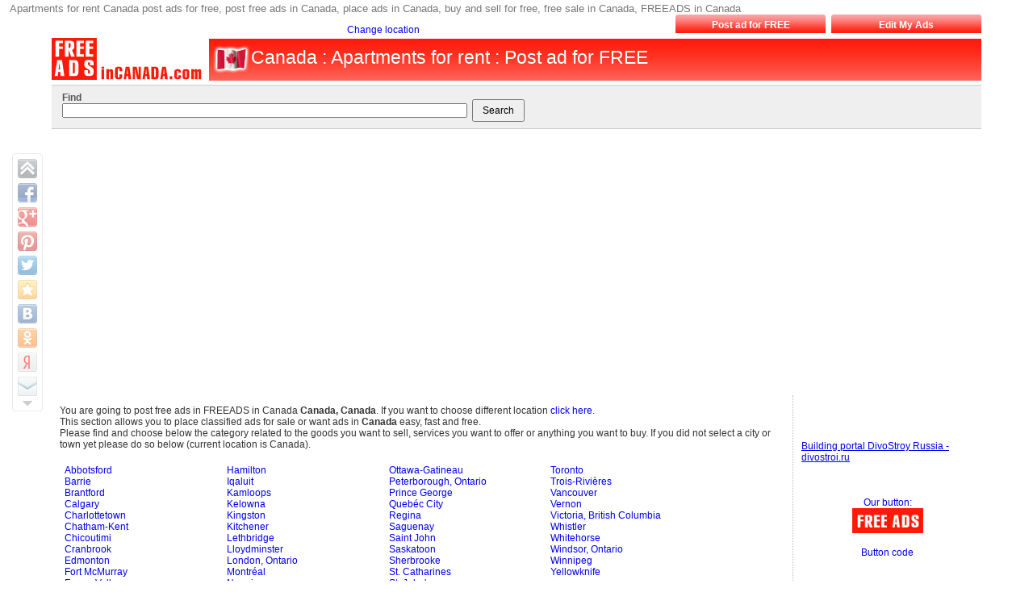

--- FILE ---
content_type: text/html; charset=UTF-8
request_url: http://apartments-for-rent.freeadsincanada.com/en-i-add-i-category-i-apartments-for-rent-i-p.html
body_size: 4716
content:

<?xml version="1.0" encoding="utf-8"?>
<!DOCTYPE html PUBLIC "-//W3C//DTD XHTML 1.1//EN" "http://www.w3.org/TR/xhtml11/DTD/xhtml11.dtd">
<html lang="en">
<head>
<title>Apartments for rent Canada post ads for free, post free ads in Canada, place ads in Canada, buy and sell for free, free sale in Canada, FREEADS in Canada</title>
<meta name="description" content="Post free classified ad in Canada. It is easy, fast and FREE to post your ad in Canada. Post ad for FREE in Canada.. Apartments for rent Canada post ads for free, post free ads in Canada, place ads in Canada, buy and sell for free, free sale in Canada, FREEADS in Canada"/>
<meta name="keywords" content="post classified, post ad, post free classified, post free ad,  add ad, add classified"/>
<meta name="title" content="Apartments for rent Canada post ads for free, post free ads in Canada, place ads in Canada, buy and sell for free, free sale in Canada, FREEADS in Canada" /> 
<meta name="publisher" content="ABTSolutions.net"/>
<meta name="author" content="ABTSolutions.net"/>
<meta name="copyright" content="FREEADS in Canada" />
<meta name="Classification" content="General" />
<meta name="rating" content="General" />
<meta name="distribution" content="Global" />
<meta name="robots" content="all" />
<meta name="revisit-after" content="10 days" />
<meta name="Cache-Control" content="no-cache, must-revalidate"/>
<meta http-equiv="Content-Type" content="text/html; charset=utf-8">
<meta http-equiv="content-language" CONTENT="en">
<meta name="viewport" content="width=device-width, initial-scale=1.0, maximum-scale=1.0, user-scalable=no" />

<link href="http://apartments-for-rent.freeadsincanada.com/templates/front/layouts/default/css/main.css" rel="stylesheet" type="text/css" />
<link href="http://apartments-for-rent.freeadsincanada.com/templates/front/layouts/default/css/layout.css" rel="stylesheet" type="text/css" />
<link href="http://apartments-for-rent.freeadsincanada.com/templates/front/layouts/default/css/content.css" rel="stylesheet" type="text/css" />
<link rel="shortcut icon" type="image/x-icon" href="http://apartments-for-rent.freeadsincanada.com/favicon.ico" />

<script language="JavaScript1.2" src="http://apartments-for-rent.freeadsincanada.com/templates/front/js/en/cms.js"></script>
<script language="javascript" src="http://apartments-for-rent.freeadsincanada.com/templates/front/js/en/validator/validator.js"></script>
<script language="javascript" src="http://apartments-for-rent.freeadsincanada.com/templates/front/js/en/calendar/calendar.js"></script>
<script language="JavaScript1.2" src="http://apartments-for-rent.freeadsincanada.com/templates/front/js/lib/JsHttpRequest/JsHttpRequest.js"></script>
<script language="javascript" src="http://apartments-for-rent.freeadsincanada.com/templates/front/js/en/validator/validator.js"></script> 
<script type="text/javascript" src="http://apartments-for-rent.freeadsincanada.com/templates/front/js/lightbox/js/prototype.js"></script>
<script type="text/javascript" src="http://apartments-for-rent.freeadsincanada.com/templates/front/js/lightbox/js/scriptaculous.js?load=effects"></script>
<script type="text/javascript" src="http://apartments-for-rent.freeadsincanada.com/templates/front/js/lightbox/js/lightbox.js"></script>
<link rel="stylesheet" href="http://apartments-for-rent.freeadsincanada.com/templates/front/js/lightbox/css/lightbox.css" type="text/css" media="screen" />
<script type="text/javascript">  var GB_ROOT_DIR = "http://apartments-for-rent.freeadsincanada.com/templates/front/js/greybox/";</script>
<script type="text/javascript" src="http://apartments-for-rent.freeadsincanada.com/templates/front/js/greybox/AJS.js"></script>
<script type="text/javascript" src="http://apartments-for-rent.freeadsincanada.com/templates/front/js/greybox/AJS_fx.js"></script>
<script type="text/javascript" src="http://apartments-for-rent.freeadsincanada.com/templates/front/js/greybox/gb_scripts.js"></script>
<link href="http://apartments-for-rent.freeadsincanada.com/templates/front/js/greybox/gb_styles.css" rel="stylesheet" type="text/css" />
<script type="text/javascript" src="http://apartments-for-rent.freeadsincanada.com/templates/front/js/share2.js"></script>

<script async src="https://pagead2.googlesyndication.com/pagead/js/adsbygoogle.js"></script>
<script>
(adsbygoogle = window.adsbygoogle || []).push({
google_ad_client: "pub-8732363511603778",
enable_page_level_ads: true
});
</script> 

</head>

<body bgcolor="#FFFFFF">

<h1 class="topHeader">Apartments for rent Canada post ads for free, post free ads in Canada, place ads in Canada, buy and sell for free, free sale in Canada, FREEADS in Canada</h1>
<div id="header">
<div align="center">

<table width="90%"  border="0" cellspacing="0" cellpadding="0">
	<tr>
		<td colspan="3" align="right">
			<div id="headermenu"><table width="100%" border="0" cellspacing="0" cellpadding="0"><tr><td>
<table border="0" cellspacing="0" cellpadding="0" align="right" class="headerbar">
	<tr>
	<td align="right" valign="bottom" nowrap="nowrap" width="380">
	<a href="http://www.freeadsincanada.com" class="headerlink">Change location</a>&nbsp;&nbsp;&nbsp;        		</td>
	<td width="20">&nbsp;</td>
	
	
		<td width="7">&nbsp;</td>
		<td width="3" align="right"><img src="http://apartments-for-rent.freeadsincanada.com/templates/front/layouts/default/images/topbutton-left.gif" height="23" border="0" width="3" /></td>
		<td align="center" nowrap="nowrap" width="180" class="headermenuitem" ><a href="http://apartments-for-rent.freeadsincanada.com/en-i-add.html">Post ad for FREE</a></td>
		<td width="3" align="left"><img src="http://apartments-for-rent.freeadsincanada.com/templates/front/layouts/default/images/topbutton-right.gif" height="23" border="0" width="3" /></td>
		
		 
 
 	
		<td width="7">&nbsp;</td>
		<td width="3" align="right"><img src="http://apartments-for-rent.freeadsincanada.com/templates/front/layouts/default/images/topbutton-left.gif" height="23" border="0" width="3" /></td>
		<td align="center" nowrap="nowrap" width="180" class="headermenuitem" ><a href="http://apartments-for-rent.freeadsincanada.com/en-i-myhome.html">Edit My Ads</a></td>
		<td width="3" align="left"><img src="http://apartments-for-rent.freeadsincanada.com/templates/front/layouts/default/images/topbutton-right.gif" height="23" border="0" width="3" /></td>
		
		 
 
  </tr></table></td></tr></table>
</div>
		</td>
	</tr>
  <tr>
    <td width="10%"  valign="top"><a href="http://apartments-for-rent.freeadsincanada.com/"><img src="http://apartments-for-rent.freeadsincanada.com/content/root/owners/i20090412161743-free-ads-canada.gif" border="0" alt="Apartments for rent Canada post ads for free, post free ads in Canada, place ads in Canada, buy and sell for free, free sale in Canada, FREEADS in Canada" /></a></td>
    <td width="1%">&nbsp;</td>
    <td width="89%" valign="middle" nowrap="nowrap">
		<div id="searchline">
			<img src="http://apartments-for-rent.freeadsincanada.com/templates/front/layouts/default//images/flags/flag_header_freeadsincanada.com.gif" width="52" height="52"  align="left" alt = "FREEADS in Canada" title="freeads in canada" /><h2>Canada : Apartments for rent : Post ad for FREE</h2>
		</div>	
	</td>
  </tr>
</table>
</div>
</div>
<div align="center">
<div id="headersearchline">
<table width="90%"  border="0" cellspacing="0" cellpadding="0">
  <tr>
    <td><div id="topmenu"><div id="topmenuInside">		<div class="searchform">
			<form name="searchForm" method="post">
				<input type="hidden" name="SID" value="classifieds" />
				<input type="hidden" name="pageMethod" value="post" />
				<input type="hidden" name="category" value="top" />
				<input type="hidden" name="location" value="" />
                <input type="hidden" name="page" value="1" />  
								<table width="100%"  border="0" cellspacing="0" cellpadding="3">
				  <tr>
					<td width="30%">
                                        <b>Find</b><br/>
					<input type="text" name="what" size="70" value="" />
					</td>
															<td width="20%" align="left">&nbsp;<br/><input type="submit" name="goSearch" value="&nbsp;&nbsp;Search&nbsp;&nbsp;" /></td>
                    <td width="10%" align="right">
                    <br/>
                    <!-- AddThis Button BEGIN -->
                        <!-- AddThis Button END -->
            
                    </td>
                    <td width="35%" align="left"><br/></td> 
				  </tr>
				</table>
			</form>
		</div>
	</div></div></td>
  </tr>
  	  <tr>
	      <td class="topadcode">
	        			<div class="adcode" >
			<script async src="//pagead2.googlesyndication.com/pagead/js/adsbygoogle.js"></script>
<!-- freeadsincanada.com - header mobile -->
<ins class="adsbygoogle"
     style="display:block"
     data-ad-client="ca-pub-6098931991541959"
     data-ad-slot="7662411608"
     data-ad-format="auto"></ins>
<script>
(adsbygoogle = window.adsbygoogle || []).push({});
</script>			</div>
			      </td>
	  </tr>
	  
</table>
</div>

<div id="content">
	<table cellpadding="10" cellspacing="10" width="100%" align="center" class="contenttable">
		<tr>
																		<td valign="top" id="column2">
				<!-- start column 2  -->
													
<p>You are going to post free ads in FREEADS in Canada <b>Canada, Canada</b>. If you want to choose different location <a href="http://www.freeadsincanada.com/">click here</a>.
<br/>
This section allows you to place classified ads for sale or want ads in <b>Canada</b> easy, fast and free. 
<br/>
Please find and choose below the category related to the goods you want to sell, services you want to offer or anything you want to buy. If you did not select a city or town yet please do so below (current location is Canada).
</p>
			<div class="catstree">
			<table border="0" cellspacing="1" cellpadding="5" width="90%">
			<tr><td valign="top" width="25%">
								<a href="http://abbotsford.freeadsincanada.com/en-i-add.html">Abbotsford</a><br/>											<a href="http://barrie.freeadsincanada.com/en-i-add.html">Barrie</a><br/>											<a href="http://brantford.freeadsincanada.com/en-i-add.html">Brantford</a><br/>											<a href="http://calgary.freeadsincanada.com/en-i-add.html">Calgary</a><br/>											<a href="http://charlottetown.freeadsincanada.com/en-i-add.html">Charlottetown</a><br/>											<a href="http://chatham-kent.freeadsincanada.com/en-i-add.html">Chatham-Kent</a><br/>											<a href="http://chicoutimi.freeadsincanada.com/en-i-add.html">Chicoutimi</a><br/>											<a href="http://cranbrook.freeadsincanada.com/en-i-add.html">Cranbrook</a><br/>											<a href="http://edmonton.freeadsincanada.com/en-i-add.html">Edmonton</a><br/>											<a href="http://fort-mc-murray.freeadsincanada.com/en-i-add.html">Fort McMurray</a><br/>											<a href="http://fraser-valley.freeadsincanada.com/en-i-add.html">Fraser Valley</a><br/>											<a href="http://grande-prairie.freeadsincanada.com/en-i-add.html">Grande Prairie</a><br/>											<a href="http://guelph.freeadsincanada.com/en-i-add.html">Guelph</a><br/>											<a href="http://halifax-ns.freeadsincanada.com/en-i-add.html">Halifax</a><br/>			</td><td valign="top" width="25%">								<a href="http://hamilton.freeadsincanada.com/en-i-add.html">Hamilton</a><br/>											<a href="http://iqaluit.freeadsincanada.com/en-i-add.html">Iqaluit</a><br/>											<a href="http://kamloops.freeadsincanada.com/en-i-add.html">Kamloops</a><br/>											<a href="http://kelowna.freeadsincanada.com/en-i-add.html">Kelowna</a><br/>											<a href="http://kingston-on.freeadsincanada.com/en-i-add.html">Kingston</a><br/>											<a href="http://kitchener.freeadsincanada.com/en-i-add.html">Kitchener</a><br/>											<a href="http://lethbridge.freeadsincanada.com/en-i-add.html">Lethbridge</a><br/>											<a href="http://lloydminster.freeadsincanada.com/en-i-add.html">Lloydminster</a><br/>											<a href="http://london-ontario.freeadsincanada.com/en-i-add.html">London, Ontario</a><br/>											<a href="http://montreal.freeadsincanada.com/en-i-add.html">Montréal</a><br/>											<a href="http://nanaimo.freeadsincanada.com/en-i-add.html">Nanaimo</a><br/>											<a href="http://nelson-bc.freeadsincanada.com/en-i-add.html">Nelson, British Columbia</a><br/>											<a href="http://niagara.freeadsincanada.com/en-i-add.html">St. Catharines-Niagara</a><br/>											<a href="http://oshawa.freeadsincanada.com/en-i-add.html">Oshawa</a><br/>			</td><td valign="top" width="25%">								<a href="http://ottawa.freeadsincanada.com/en-i-add.html">Ottawa-Gatineau</a><br/>											<a href="http://peterborough-on.freeadsincanada.com/en-i-add.html">Peterborough, Ontario</a><br/>											<a href="http://prince-george.freeadsincanada.com/en-i-add.html">Prince George</a><br/>											<a href="http://quebec.freeadsincanada.com/en-i-add.html">Quebéc City</a><br/>											<a href="http://regina.freeadsincanada.com/en-i-add.html">Regina</a><br/>											<a href="http://saguenay.freeadsincanada.com/en-i-add.html">Saguenay</a><br/>											<a href="http://saint-john.freeadsincanada.com/en-i-add.html">Saint John</a><br/>											<a href="http://saskatoon.freeadsincanada.com/en-i-add.html">Saskatoon</a><br/>											<a href="http://sherbrooke.freeadsincanada.com/en-i-add.html">Sherbrooke</a><br/>											<a href="http://st-catharines.freeadsincanada.com/en-i-add.html">St. Catharines</a><br/>											<a href="http://st-johns.freeadsincanada.com/en-i-add.html">St. John's</a><br/>											<a href="http://sudbury.freeadsincanada.com/en-i-add.html">Sudbury</a><br/>											<a href="http://sydney-ns.freeadsincanada.com/en-i-add.html">Sydney, Nova Scotia</a><br/>											<a href="http://thunder-bay.freeadsincanada.com/en-i-add.html">Thunder Bay</a><br/>			</td><td valign="top" width="25%">								<a href="http://toronto.freeadsincanada.com/en-i-add.html">Toronto</a><br/>											<a href="http://trois-rivieres.freeadsincanada.com/en-i-add.html">Trois-Rivières</a><br/>											<a href="http://vancouver.freeadsincanada.com/en-i-add.html">Vancouver</a><br/>											<a href="http://vernon.freeadsincanada.com/en-i-add.html">Vernon</a><br/>											<a href="http://victoria.freeadsincanada.com/en-i-add.html">Victoria, British Columbia</a><br/>											<a href="http://whistler.freeadsincanada.com/en-i-add.html">Whistler</a><br/>											<a href="http://whitehorse.freeadsincanada.com/en-i-add.html">Whitehorse</a><br/>											<a href="http://windsor.freeadsincanada.com/en-i-add.html">Windsor, Ontario</a><br/>											<a href="http://winnipeg.freeadsincanada.com/en-i-add.html">Winnipeg</a><br/>											<a href="http://yellowknife.freeadsincanada.com/en-i-add.html">Yellowknife</a><br/>							
			</td></tr>
			</table>
			</div>
	
				
			
				<!-- end column 2  -->				
			</td>
			<td valign="top" id="column3">
				<!-- start column 3  -->
				                
                			<div class="adcode" >
			<br><br><br><br><a rel='nofollow' href="http://www.divostroi.ru/" target="_blank"> Building portal DivoStroy Russia - divostroi.ru </ a><br><br>			</div>
						<div align="center">

 


</div>

                                <br/><br/>
                <div align="center"> 
                Our button:<br/>
                <a href="http://apartments-for-rent.freeadsincanada.com/"><img src="http://apartments-for-rent.freeadsincanada.com/content/banners/freeads.gif" alt="FREEADS in Canada" /></a>
                <br/><br/>
                <a href="javascript://" onclick="ff('WebSiteButton')">Button code</a><br/>
                <div id="WebSiteButton" name="WebSiteButton" style="display:none">
                <form name="WebSiteButtonForm">
                <textarea cols="20" rows="4"><a href="http://apartments-for-rent.freeadsincanada.com/"><img src="http://apartments-for-rent.freeadsincanada.com/content/banners/freeads.gif" alt="FREEADS in Canada" /></a></textarea>
                </form>
                </div>
                </div>  
                              	
				<!-- end column 3  -->
				<br />

							</td>
		</tr>
	</table>
</div>
	
<div id="footer">
	<br/>
    <br/> 
	 
									
						 <a href="http://www.freeadsincanada.com/en-i-privacy.html"> 						Privacy						</a>
									 &nbsp; &nbsp;
									
						 <a href="http://www.freeadsincanada.com/en-i-contacts.html"> 						Contacts						</a>
									 &nbsp; &nbsp;
									
						 <a href="http://www.freeadsincanada.com/en-i-sitemap.html"> 						Sitemap						</a>
									 &nbsp; &nbsp;
			 	<br/><br/>
         <br/>   
	&copy; FREEADS in Canada, 2026    <br/><br/>
    	<br/><br/>
	Apartments for rent Canada post ads for free, post free ads in Canada, place ads in Canada, buy and sell for free, free sale in Canada, FREEADS in Canada. 	<br/>
    	
</div>
<div class="share42init" data-margin="15" data-top1="190" data-path="http://apartments-for-rent.freeadsincanada.com/templates/front/layouts/default/images/share/" data-title="Apartments for rent Canada post ads for free, post free ads in Canada, place ads in Canada, buy and sell for free, free sale in Canada, FREEADS in Canada" data-image="http://apartments-for-rent.freeadsincanada.com/content/root/owners/i20090412161743-free-ads-canada.gif"></div>

<script type="text/javascript">
var gaJsHost = (("https:" == document.location.protocol) ? "https://ssl." : "http://www.");
document.write(unescape("%3Cscript src='" + gaJsHost + "google-analytics.com/ga.js' type='text/javascript'%3E%3C/script%3E"));
</script>
<script type="text/javascript">
try {
var pageTracker = _gat._getTracker("UA-10739670-5");
pageTracker._setDomainName(".freeadsincanada.com");
pageTracker._trackPageview();
} catch(err) {}</script>

<!-- Start of StatCounter Code -->
<script type="text/javascript">
var sc_project=5151807; 
var sc_invisible=1; 
var sc_partition=54; 
var sc_click_stat=1; 
var sc_security="40975847"; 
</script>

<script type="text/javascript"
src="http://www.statcounter.com/counter/counter.js"></script><noscript><div
class="statcounter"><a rel='nofollow' title="hit counter joomla"
href="http://www.statcounter.com/joomla/"
target="_blank"><img class="statcounter"
src="http://c.statcounter.com/5151807/0/40975847/1/"
alt="hit counter joomla" ></a></div></noscript>
<!-- End of StatCounter Code -->

<!-- abtmonitor12345 --><!-- freeadsmonitor -->
<!-- abtmonitor12345 -->
<script type="text/javascript" src="http://apis.google.com/js/plusone.js">
  {lang: 'en'}
</script>

</body>


</html>

--- FILE ---
content_type: text/html; charset=utf-8
request_url: https://www.google.com/recaptcha/api2/aframe
body_size: 249
content:
<!DOCTYPE HTML><html><head><meta http-equiv="content-type" content="text/html; charset=UTF-8"></head><body><script nonce="erUs4XNq0fK_dXjxdXolUw">/** Anti-fraud and anti-abuse applications only. See google.com/recaptcha */ try{var clients={'sodar':'https://pagead2.googlesyndication.com/pagead/sodar?'};window.addEventListener("message",function(a){try{if(a.source===window.parent){var b=JSON.parse(a.data);var c=clients[b['id']];if(c){var d=document.createElement('img');d.src=c+b['params']+'&rc='+(localStorage.getItem("rc::a")?sessionStorage.getItem("rc::b"):"");window.document.body.appendChild(d);sessionStorage.setItem("rc::e",parseInt(sessionStorage.getItem("rc::e")||0)+1);localStorage.setItem("rc::h",'1769079958058');}}}catch(b){}});window.parent.postMessage("_grecaptcha_ready", "*");}catch(b){}</script></body></html>

--- FILE ---
content_type: text/css
request_url: http://apartments-for-rent.freeadsincanada.com/templates/front/layouts/default/css/content.css
body_size: 4050
content:
/*===================================== HEADER STYLES =====================================*/

.addthistop {
	margin-top:10px;
}
.searchform, .searchmenu {
  color:#555555;
  font-weight:bold;
}

#searchline .searchform {
	width:30%;
}

.searchform input {
	font-size:12px;
}



.quicksearchform{
	font-weight:normal;
	padding-bottom:10px;
	margin-bottom:10px;
	border-bottom: 1px dotted #BBBBBB;
}

/*===================================== CONTENT STYLES =====================================*/
.searchformfield {
	margin-top:5px;
	margin-bottom:5px;
}
.searchformcategories {
	border:1px solid #CCCCCC;
	padding:5px 5px 5px 5px;
	background-color:#EEEEEE;
	margin-top:5px;
	margin-bottom:5px;
	font-weight:normal;
}

.leftcats ul {
	list-style-type:disc;
	padding: 0;
	margin:0px 2px 0px 15px;
}

.leftmenu {
	width: 100%;
	/* white-space: nowrap;*/ 
}

.leftmenu ul {
	margin:0;
	padding:0;
	list-style-type:none;
}

.leftmenu .header {
	width: 100%;
	height:16;
	padding: 0px 0px 0px 0px;
	background-color:#086793;
}

.leftmenu li {
	width: 100%;
	height:40;
	font-size:1em;
	border-top:1px solid #FFFFFF;
	border-bottom:1px solid #CCCCCC;
	padding: 10px 0px 5px 0px;
	background-color:#ECEDEE;
}

.leftmenu .level2 {
	width: 100%;
	height:20;
	text-align:right;
	border-top:1px solid #FFFFFF;
	border-bottom:1px solid #CCCCCC;
	padding:5px 0px 5px 0px;
	background-color:#F9F9F9;
}

.leftmenu .level2 a {
	color:#444444;
	margin:0px 5px 0px 5px;
}

.leftmenu li a {
	margin:0px 5px 0px 5px;
}

.subtitle	{
	font-weight:bold;
}
.subtitleline	{
	height: 25px; 
	background-color: #EFEFEF;
	text-align:center;
}
.comments	{
	font-size:10px;
}

.toprow	{ 
	background-color: #CDCDCD; 
}
td.row1	{ 
	background-color: #EFEFEF; 
}
td.row2	{ 
	background-color: #DEE3E7; 
}
td.row3	{
	background-color: #D1D7DC; 
}
/* Categories view*/
#cats {
	padding:0 0 15px 0
}
#cats ul {
	margin:0px; padding:1px 0px 1px 0px;
}
#cats ul li {
	list-style:none; padding:0 5px 10px 15px;
}
#cats ul li a {
	font: bold 100%  Tahoma, Verdana, Arial, Helvetica, sans-serif;
}
#cats ul li p {
	margin:2px 0 0 12px;color:#444444; 
}
#cats ul li p a {
	font:normal 100%  Tahoma, Verdana, Arial, Helvetica, sans-serif; line-height: 170%
}
#cats ul li p a:hover {
	color:#ff0000; font:normal 100%  Tahoma, Verdana, Arial, Helvetica, sans-serif; line-height: 170%
}

.clear{clear:both}

.image{margin:0 7px 5px 0;position:relative;}
.image img{border:1px solid #999999;}
.image:hover img{border:1px solid #D00327}

.linkButton {
    background-color:#DDDDDD;
    text-transform:uppercase;
    font-size:0.8em;
    padding:2px 5px;
    text-decoration:none;
    border:1px solid #999999;
}
a.linkButton {
	background-color:#DDDDDD;
	text-transform:uppercase;
	font-size:0.8em;
	padding:2px 5px;
	text-decoration:none;
    border:1px solid #999999;
}	
a.linkButton:hover {
	background-color:#BBBBBB;
}

a.linkButtonLarge {
	text-transform:uppercase;
	color:#FFFFFF;
	font-weight:bold;
	font-size:0.8em;
	padding:7px 20px 5px 20px;
	text-decoration:none;
	height:29px;
	background-image:url(../images/button-bg.gif);
}	
a.linkButtonLarge:hover {
	/*background-image:url(../images/button-bg.gif);*/
}

.addlink {
	border:#FE1A09 thin solid; 
	border-width:1px; 
	padding:5px 5px 5px 5px;
	background-color:#FFCECB;
	font-weight:bold;
}


a.button {
	background-color:#DDDDDD;
	text-transform:uppercase;
	font-size:0.9em;
	padding:10px 10px;
	margin:5px 0px 5px 0px;
	text-decoration:none;
	font-weight:bold;
}	
a.button:hover {
	background-color:#999999;
	font-weight:bold;
	
}

/* prcies and products*/

.source {
	color:#444444;
	font-size:100%;
	margin: 4px 0px;
}	
.source a {
	color:#444444;
}	
.source a:hover {
	color:#FF0000;
}	

.adcode {
    width: 95%;
    font-size:1em;
    margin:0px 0px 0px 0px;
    padding: 0px 0px 0px 0px;
}

.offersList .adcode {
    width: 100%;
    font-size:1em;
    margin:15px 0px 15px 0px;
    padding: 0px 0px 0px 0px;
    /* border:1px solid #CCCCCC; */

}

.topadcode .adcode {
	text-align:center;
    font-size:1em;
    margin:0px;
    padding: 20px;
 
}

.footeradcode {
	text-align:center;
    padding: 30px;
}



#content .adcode a {
    text-decoration:underline;
}

.offer {
    font-size:12px; 
	width: 95%;
	margin:0px;
	padding-top:5px;
    padding-bottom:5px;
	padding-left:10px;
	/* border-bottom:1px solid #CCCCCC; */
}

.offer strong a { 
	font-size:14px; 
}
	

#content .offer h1 {
	font-size:12px;
	margin-left:0px;	
	margin-top:5px;
	margin-bottom:0px;	
	font-weight:bold;
	padding:0px 0px 0px 0px;
}

#content .offer h1 a {
	text-decoration:none;
}

#content .offer h2 {
	font-size:1em;
	margin-top:0px;
	margin-bottom:1px;	
}

#content .offer h3 {
	font-size:1em;
	margin-top:0px;
	margin-bottom:1px;
}


.offer .source {
	color:#444444;
	font-size:100%;
	padding-bottom:0px;
}	

.offer .source a {
	color:#444444;
}

.offer .price {
    color:red;
}	

.offer p {
	text-align: justify;
	padding: 0px 0px 0px 0px; 
	margin: 0px 0px 0px 0px;
}	


.offerdetail {
	width: 95%;
	font-size:1em;
	margin:0px;
	padding-bottom:10px;
	padding-left:7px;
	/* border-bottom:1px solid #CCCCCC; */
	
}

td.offerTable {
    font-size:11px;   
}    

td.offerTable h1 {
    font-size:10px;
    margin-left:0px;    
    margin-top:5px;
    margin-bottom:5px;    
    font-weight:bold;
    padding:0px 0px 0px 0px;
    color:#444444;
}

td.offerTable h1 a {
    text-decoration:underline;
}

.offerTable h2 {
    font-size:1em;
    margin-top:0px;
    margin-bottom:1px;    
}

.offerTable h3 {
    font-size:1em;
    margin-top:0px;
    margin-bottom:1px;
}	


#content .offerdetail h1 {
	font-size:1.3em;
	margin-left:0px;	
	margin-top:5px;
	margin-bottom:5px;	
	font-weight:bold;
	padding:0px 0px 0px 0px;
	color:#444444;
}

#content .offerdetail h1 a {
	text-decoration:underline;
}

#content .offerdetail h2 {
	font-size:12px;
	margin-top:0px;
	margin-bottom:1px;	
}

#content .offerdetail h2 a {
    text-decoration:underline;
}

#content .offerdetail h3 {
	font-size:1.2em;
	margin-top:0px;
	margin-bottom:1px;
    color: red;
}


.offerdetail .source {
	color:#444444;
	font-size:90%;
	padding-bottom:2px;
}	

.offerdetail .source a {
	color:#444444;
}	

.offerdetail p {
	text-align: justify;
	padding: 0px 0px 0px 0px; 
	margin: 0px 0px 0px 0px;
}	

.detailedcontent {
    padding-top: 15px;
}

.topoffer {
	width: 100%;
	margin:0px;
	padding-bottom:10px;
	border-bottom:1px solid #CCCCCC;
	background-color:#FFFFCC;	
}	

.topoffer .source {
	color:#999999;
	font-size:80%;
	padding-bottom:5px;
}	

.topoffer .source a {
	color:#999999;
}	

.topoffer p {
	text-align: justify;
	padding: 0px 0px 0px 0px; 
	margin: 0px 0px 0px 0px;
}	

.article {
	width: 100%;
	margin:0px;
	padding-bottom:10px;
	border-bottom:1px solid #CCCCCC;
}	

.article .time {
	color:#999999;
	font-size:80%;
	padding-bottom:5px;
}	

.article .time a {
	color:#999999;
}	

.article p {
	text-align: justify;
	padding: 0px 0px 0px 0px; 
	margin: 0px 0px 0px 0px;
}	
.toparticle {
	width: 100%;
	margin:0px;
	padding-bottom:10px;
	border-bottom:1px solid #CCCCCC;
	background-color:#FFFFCC;	
}	

.toparticle .time {
	color:#999999;
	font-size:80%;
	padding-bottom:5px;
}	

.toparticle .time a {
	color:#999999;
}	

.toparticle p {
	text-align: justify;
	padding: 0px 0px 0px 0px; 
	margin: 0px 0px 0px 0px;
}	

.imageslist {
float: left; padding: 0px 0px 0px 0px; margin: 0px 0px 0px 0px;
}
.imageslist img{border:1px solid #999999;} 


.offer .imageslist {
	/* display: none; !important; */
	display: block;
}
.offer .imageslist img {
	width: 120px;
}

	
.clear	{ font-size: 1px; line-height: 1px; clear: both; }

.filterform input{
	margin:3px 0px 3px 0px;
}
.filterform form{
	margin:0px;
}
.buttons{
	margin-top:7px;
	margin-bottom:7px;
}

.locationField {
	border: 1px solid #FFFFFF;
	background-color: #FFFFFF;
	font-weight:bold;
}

a.locationField {
	font-weight:bold;
}

.comment {
	font-size:9px;
}
.listing {
	font-size:11px;
}
.warning {
	color:#FF0000;
}

.orderByRow{
	border:1px solid #CCCCCC;
	padding:5px 5px 5px 5px;
	background-color:#EEEEEE;
	text-align:right;
	min-width: 700px;
}

a.sitemapselect
{
	font-size:10px;
	color:#999999;
}

a.sitemapselect:hover
{
	font-size:10px;
}
a.sitemapselect:visited
{
	font-size:10px;
	color:#999999;
}
.redtramad {
    margin-left: 25px;
  
}

.pay4ad {
	background-color: #FFFFFF;
	padding: 10px;
	margin-top:10px;
	border-color: #FF0000;
	border-style:solid;
	border-width: 1px;	
}

#adcontainer1, #adcontainer2, #adcontainer3 {
    margin-left: 5px;    
}

.wordWrap {
    overflow: hidden;
    word-wrap: break-word!important;
}
    
@media only screen and (max-width: 760px) {	

	.headerbar td:nth-of-type(1) {
	    display: none;
	}	
	.headerbar td:nth-of-type(2) {
	    display: none;
	}
	.headerbar td:nth-of-type(3) {
	    display: none;
	}	
	.headerbar td:nth-of-type(4) {
	    display: none;
	}
	.headerbar td:nth-of-type(5) {
	    display: none;
	}
	.headerbar td:nth-of-type(6) {
	    display: none;
	}
	.headerbar td:nth-of-type(7) {
	    display: none;
	}
	.headerbar td:nth-of-type(8) {
	    display: none;
	}
	.headerbar td:nth-of-type(10) {
	    display: none;
	}

	.topHeader {
		display: none;
	}
	/*
	body > :first-child {
	    display: none;
	}
	*/
										
	.share42init {
		 display: none; !important;
	}
	
	#header {
		font-size:100%;
		padding: 0px 0px 3px 0px;
		min-width:200px;
	}
	
	#headersearchline {
		padding: 0px 0px 0px 0px;
		min-width:200px;
	}	
	#headersearchline input {
		width:150px;
	}
	#content {
			width: 100%;
			padding: 0px 0px 0px 0px;
			margin: 0px 0px 0px 0px;	
	}
	#searchline {
		display: none;
	}
	.searchformcategories td {
		display: block; 
		width:100%;
	}
	.searchformcategories a {
	  display: inline-block;
	  padding: 5px;
	  font-size:100%;
	  
	}
	.addlink {
		border:#FFFFFF thin solid; 
		border-width:1px; 
		padding:0px;
		background-color:#FFFFFF;
		font-weight:bold;
	}
		
	#column3 {  display: none; !important; }
	td {
		font-size:1em;
	}
	.offer {
	    font-size:1em; 
	}
	.offer strong a { 
		font-size:1.1em;
	    word-wrap: break-word!important;		 
	}
	#content .offer h1 {
		font-size:1em;
	    word-wrap: break-word!important;		
	}	
	.imageslist .image {
		width:80px;
	}
	.offer .imageslist {
		display: block;
	}	
	.offer .source img {
		display: none;
	}
	.offerdetail a {
	  display: inline-block;
	  padding: 5px;
	  font-size:100%;		
	}
	#content .offerdetail h2 {
		font-size:100%;
	}
	.offerdetailsimage img {
		width: 100%;
	}
	.offerdetailsimages td {
		display: block; 
		width:100%;	
	}	

	.offerdetailsimages img {
		width: 100%;
	}
		
	#footer {
		font-size:100%;
	}  
	#footer a {
	  display: inline-block;
	  padding: 5px;
	  font-size:100%;	
	}  	
	.orderByRow{
		min-width: 100px;
	}
	.detailedcontent {
		width:100%;
	}
	.offerdetailright {
		display: none;
	}
	.offerdetailcontactform input {
		width:100px;
	}		  
	.offerdetailcontactform textarea {
		width:auto;
	}	 
	.sitemaptable td {
		display: block; 
		width:100%;			
	}
	.sitemaptable a {
	  display: inline-block;
	  padding: 5px;
	  font-size:100%;
	}  	
	
	#cats td {
		display: block; 
		width:100%;			
	}
	#cats a {
	  display: inline-block;
	  padding: 5px;
	  font-size:100%;		
	}	
	.catstree td {
		display: block; 
		width:100%;			
	}
	.catstree a {
	  display: inline-block;
	  padding: 5px;
	  font-size:100%;		
	}		
	
	.editform td {
		display: block; 
		width:100%;			
	}
	.editform td {
		display: block; 
		width:100%;			
	}
	.editform input, textarea, select {
		width:100%;
	}		
	.comments	{
		font-size:0.9em;
	}	

	#content .boxheader
	{
		white-space:normal;
	}
	
	.intromap {
		display: none;
	}
		
}

@media only screen and (max-width: 400px) {
	.offersList { width:320px; }
}

/*===================================== FOOTER STYLES =====================================*/


.modal { display: none; }
.im-w100 {width: 100%;}
.pure-button {
    /* Structure */
    display: inline-block;
    zoom: 1;
    line-height: normal;
    white-space: nowrap;
    vertical-align: middle;
    text-align: center;
    cursor: pointer;
    -webkit-user-drag: none;
    -webkit-user-select: none;
    -moz-user-select: none;
    -ms-user-select: none;
    user-select: none;
    -webkit-box-sizing: border-box;
    -moz-box-sizing: border-box;
    box-sizing: border-box;
    width:100%; /* @ac added */
}
/* Firefox: Get rid of the inner focus border */
.pure-button::-moz-focus-inner {
    padding: 0;
    border: 0;
}
.pure-button {
    font-family: inherit;
    font-size: 100%;
    padding: 0.5em 1em;
    color: #444; /* rgba not supported (IE 8) */
    color: rgba(0, 0, 0, 0.80); /* rgba supported */
    border: 1px solid #999;  /*IE 6/7/8*/
    border: none rgba(0, 0, 0, 0);  /*IE9 + everything else*/
    background-color: #E6E6E6;
    text-decoration: none;
    border-radius: 2px;
}

.pure-button-hover,
.pure-button:hover,
.pure-button:focus {
    filter: progid:DXImageTransform.Microsoft.gradient(startColorstr='#00000000', endColorstr='#1a000000',GradientType=0);
    background-image: -webkit-gradient(linear, 0 0, 0 100%, from(transparent), color-stop(40%, rgba(0,0,0, 0.05)), to(rgba(0,0,0, 0.10)));
    background-image: -webkit-linear-gradient(transparent, rgba(0,0,0, 0.05) 40%, rgba(0,0,0, 0.10));
    background-image: -moz-linear-gradient(top, rgba(0,0,0, 0.05) 0%, rgba(0,0,0, 0.10));
    background-image: -o-linear-gradient(transparent, rgba(0,0,0, 0.05) 40%, rgba(0,0,0, 0.10));
    background-image: linear-gradient(transparent, rgba(0,0,0, 0.05) 40%, rgba(0,0,0, 0.10));
    text-decoration:none; /* @ac added */
}
.pure-button:focus {
    outline: 0;
}
.pure-button-active,
.pure-button:active {
    box-shadow: 0 0 0 1px rgba(0,0,0, 0.15) inset, 0 0 6px rgba(0,0,0, 0.20) inset;
    border-color: #000\9;
}

.pure-button[disabled],
.pure-button-disabled,
.pure-button-disabled:hover,
.pure-button-disabled:focus,
.pure-button-disabled:active {
    border: none;
    background-image: none;
    filter: progid:DXImageTransform.Microsoft.gradient(enabled = false);
    filter: alpha(opacity=40);
    -khtml-opacity: 0.40;
    -moz-opacity: 0.40;
    opacity: 0.40;
    cursor: not-allowed;
    box-shadow: none;
}

.pure-button-hidden {
    display: none;
}

.pure-button-primary,
.pure-button-selected,
a.pure-button-primary,
a.pure-button-selected {
    background-color: rgb(0, 120, 231);
    color: #fff;
}
.pure-button-normal { background-color: #1e88e5 !important; color: #fff !important;} 
.pure-button-active {background-color: #fb8c00 !important; color: #fff !important;}
.pure-button-red {background-color: #e53935 !important; color: #fff !important;}
.im-p {padding: 5px 0px 5px 0px;}
.im-p1 {padding: 10px 0px 10px 0px;}
.im-p2 {padding: 20px 0px 20px 0px;}
.center { text-align:center; }
.im-featured { background-color: #fff9c4; }
.right-col-banner { margin: 0 auto; text-align:center; }


